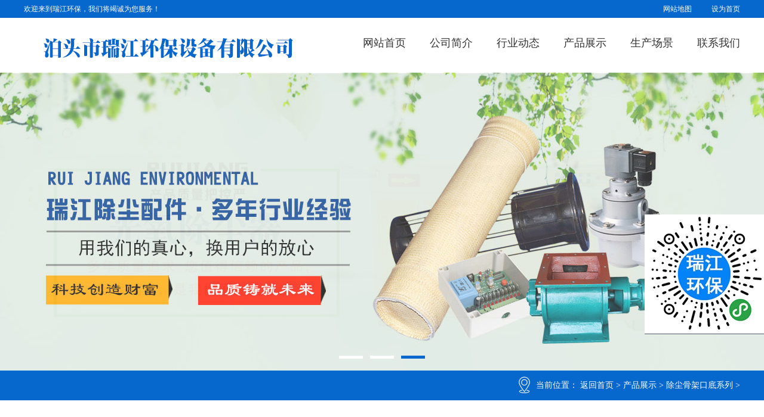

--- FILE ---
content_type: text/html
request_url: http://www.rjccpj.com/rjccgj/rjccgj386rj_shandong.html
body_size: 4649
content:
<!DOCTYPE html PUBLIC "-//W3C//DTD XHTML 1.0 Transitional//EN" "http://www.w3.org/TR/xhtml1/DTD/xhtml1-transitional.dtd">

<html xmlns="http://www.w3.org/1999/xhtml">



	<head>

		<meta http-equiv="Content-Type" content="text/html; charset=utf-8" />

		<title>山东_泊头市瑞江环保</title>

		<meta name="keywords" content="山东" />

		<meta name="description" content="" />

		<meta name="location" content="province=山东;city=山东;coord=36.40,117.00" />

<meta name="mobile-agent" content="format=html5;url=http://rjccpj.com/rjccgj/rjccgj386rj_mobi.html">

<meta name="mobile-agent" content="format=xhtml;url=http://rjccpj.com/rjccgj/rjccgj386rj_mobi.html">

		<link href="/images/style.css" rel="stylesheet" type="text/css" />

		<link rel="stylesheet" href="/images/animate.css">

		<script type="text/javascript" src="/images/jquery-1.9.1.min.js"></script>

		<script type="text/javascript" src="/images/jquery.flexslider-min.js"></script>

		<link rel="stylesheet" type="text/css" href="/images/flexslider.css" />

		<script src="/images/index.js" type="text/javascript"></script>

		<script src="/images/enlarge.js" type="text/javascript"></script>



	</head>



	<body>

		<div id="all">

			<div class="pc5topbg">

	<div class="container">

		<div class="left">

			欢迎来到瑞江环保，我们将竭诚为您服务！



		</div>

		<div class="right">



			<a href="/sitemap.html" onClick="javascript:window.external.AddFavorite('http://www.rjccpj.com','泊头市瑞江环保');" class="collection">网站地图</a>

			<a href="/index_shandong.html" onClick="this.style.behavior='url(#default#homepage)';this.setHomePage('http://www.rjccpj.com');" class="index">设为首页</a>



		</div>



	</div>



</div> <script language="javascript" type="text/javascript" src="/skip.js"></script>

<div class="header">

	<div class="container">

		<div class="logo">

			<a href="/index_shandong.html" title="泊头市瑞江环保"><img src="/images/logo.png" alt="泊头市瑞江环保" /></a>

		</div>



		<div class="nav">

			<ul>

				<li>

					<a href="/index_shandong.html">网站首页</a>

				</li>



				<li>

					<h2><a href="/rjabout.html">公司简介</a></h2>

				</li>

				

				<li>

					<h2><a href="/rjnews/rjnews.html">行业动态</a></h2>

				</li>

				

				<li>

					<h2><a name="fcity" href="/rjproducts/rjproducts_shandong.html">产品展示</a></h2>

				</li>

				

				<li>

					<h2><a href="/rjfnjy.html">生产场景</a></h2>

				</li>

				

				<li>

					<h2><a href="/rjcontact.html">联系我们</a></h2>

				</li>





			</ul>

			<div class="clear"></div>

		</div>

	</div>



</div>

<!---banner开始--->

<div class="flexslider carousel animated fadeInDown" id="topbanner">

	<ul class="slides">

		<li>

			<img alt="" style="background: url(/images/banner.jpg) no-repeat center; height: 500px; width: 100%;" src="/images/alpha.png">

		</li>

<li>

			<img alt="" style="background: url(/images/banner1.jpg) no-repeat center; height: 500px; width: 100%;" src="/images/alpha.png">

		</li>

<li>

			<img alt="" style="background: url(/images/banner2.jpg) no-repeat center; height: 500px; width: 100%;" src="/images/alpha.png">

		</li>



	</ul>

</div>

<div id="rjh1515122" style="color:#FFF; font-size:0px;"> 布袋除尘器,废气处理设备,除尘器布袋,除尘器骨架_泊头市瑞江环保 </div>

<script>

	document.getElementById('r' + 'j' + 'h1515122').style.display = 'no' + 'ne';

</script>







			<!---当前位置开始--->



			<div class="address animated fadeInUp">
	<div class="container">
		<div class="crumbs">
			<img src="/images/icon6.png" />当前位置： <a href='/'>返回首页</a> > <a href='/rjproducts/rjproducts_shandong.html'>产品展示</a> > <a href='/rjccgj/rjccgj.html'>除尘骨架口底系列</a> > 

		</div>

	</div>

</div>



			<!--系列-->



			<div class="label5">

				

				<h3><a  href="/rjfcdy/gsdt.html">公司动态</a></h3>

				<h3><a  href="/rjyysi/jswd.html">技术文档</a></h3>

				<h3><a  href="/rjukjg/cjwt.html">常见问题</a></h3>

				<div class="clear"></div>

			</div>

			

			<div class="pc5details">

				<div class="container">



					<div class="pc5newdetails">



						<div class="producttop">

							<div class="leftborder">

								<div id="fangdajing">

									<div class="con-fangDaIMg">

										<!-- 正常显示的图片-->

										<div class="zc_pic"><img src="/uploads/180828/1_191519243.jpg" alt="山东骨架口底11" width="296" height="222" /></div>

										<!-- 滑块-->

										<div class="magnifyingBegin"></div>

										<!-- 放大镜显示的图片 -->

										<div class="magnifyingShow"><img src="/uploads/180828/1_191519243.jpg" alt="山东骨架口底11"></div>

									</div>

								</div>

							</div>



							<div class="righttext">

								<ul>

									<li>

										<div class="big">产品名称：</div>

										<div class="text">

											<h1>山东骨架口底11</h1></div>

										<div class="clear"></div>

									</li>

									<li>

										<div class="big">产品描述：</div>

										<div class="text">...</div>

										<div class="clear"></div>

									</li>

									<li>

										<div class="big">相关标签：</div>

										<div class="text">

											<a href='/tag/bq1_174_1.html' target="_blank">标签1 </a><a href='/tag/bq2_175_1.html' target="_blank">标签2 </a><a href='/tag/bq3_176_1.html' target="_blank">标签3 </a>

										</div>

										<div class="clear"></div>

									</li>

									<div class="clear"></div>

								</ul>



								<p><img src="/images/hotline.png" />



								<a onClick="orders(true)" class="buy">在线订购</a>

								</p>



							</div>



						</div>



						<div class="producttitle">



							产品详情

						</div>

						<div>

							



<br /><br />

				<a href="/rjccgj/rjccgj386rj_shandong.html">山东骨架口底11</a> <a href="/rjccgj/rjccgj386rj_jiangsu.html">江苏骨架口底11</a> 



						</div>



						<div class="next_page">

							<ul>



								<li>

									上一篇：<a href='/rjccgj/rjccgj385rj.html'>骨架口底10</a> 

								</li>

								<li>

									下一篇：没有了

								</li>

							</ul>



						</div>

					</div>



					<div class="pc5hotright">

						<div class="top">

							<p class="big">行业动态</p>

							<p class="english">News</p>

							<img src="/images/down.png" />



						</div>



						<div class="hot">



							<div class="flexslider carousel animated fadeInDown" id="hotnewanner">

								<ul class="slides">



									<li>



										<div class="hotnewbox">

											<img src="/uploads/160126/1_1446442W.jpg" alt="焦化厂除尘器常见故障及解决方案解析" width="91" height="68" />

											<a href="/rjyysi/rj444wd.html">焦化厂除尘器常见故障及解决方案解析</a>



											<div class="text">焦化厂的除尘器工作环境特殊，需要处理高温、高湿、含焦油、腐蚀性...</div>

										</div>
<div class="hotnewbox">

											<img src="/uploads/180827/1_1K313A3.jpg" alt="了解一下单机除尘器的维护保养知识" width="91" height="68" />

											<a href="/rjfcdy/rj443dt.html">了解一下单机除尘器的维护保养知识</a>



											<div class="text">单机除尘器是工业除尘系统中常用的小型除尘设备，定期维护保养能有...</div>

										</div>
<div class="hotnewbox">

											<img src="/uploads/160126/1_1432521W.jpg" alt="振动式滤筒除尘器的检修及特点分别是什么？" width="91" height="68" />

											<a href="/rjyysi/rj441wd.html">振动式滤筒除尘器的检修及特点分别是什么？</a>



											<div class="text">在通过过滤袋进入上箱的过程中，通过滤袋的各种作用，粉尘气体与滤...</div>

										</div>
<div class="hotnewbox">

											<img src="/uploads/160125/1_105429344.jpg" alt="YCD-HX型星型卸料器操作技巧及调试方法" width="91" height="68" />

											<a href="/rjfcdy/rj440dt.html">YCD-HX型星型卸料器操作技巧及调试方法</a>



											<div class="text">在对YCD-HX型星型卸料器调试的时候，需要通过对输送机各方面的检查并...</div>

										</div>


									</li>

									<li>

										<div class="hotnewbox">

											<img src="/uploads/160126/1_09232O57.jpg" alt="MC-Ⅱ型脉冲袋式除尘器" width="91" height="68" />

											<a href="/rjbdccq/rjbdccq89rj.html">MC-Ⅱ型脉冲袋式除尘器</a>



											<div class="text">MC—Ⅱ型脉冲袋式除尘器在保留了原MC—Ⅰ型除尘器优点的基础上，采用...</div>

										</div>
<div class="hotnewbox">

											<img src="/uploads/160126/1_092150591.jpg" alt="DDF大型袋式反吹袋式除尘器" width="91" height="68" />

											<a href="/rjbdccq/rjbdccq88rj.html">DDF大型袋式反吹袋式除尘器</a>



											<div class="text">DDF大型袋式反吹除尘器广泛应用于钢厂、冶炼厂、水泥厂、炭黑厂、电...</div>

										</div>
<div class="hotnewbox">

											<img src="/uploads/160126/1_09193RU.jpg" alt="CNMC型逆流脉冲反吹袋式除尘器" width="91" height="68" />

											<a href="/rjbdccq/rjbdccq87rj.html">CNMC型逆流脉冲反吹袋式除尘器</a>



											<div class="text">CNMC型逆流脉冲反吹袋式除尘器，是引进新设备，，通过消化改进的一种...</div>

										</div>
<div class="hotnewbox">

											<img src="/uploads/160126/1_091AB48.jpg" alt="GMC高温布袋除尘器" width="91" height="68" />

											<a href="/rjbdccq/rjbdccq86rj.html">GMC高温布袋除尘器</a>



											<div class="text">GMC高温布袋除尘器是我厂引进、消化、吸收德国具有上世纪九十年代技...</div>

										</div>


									</li>

									<li>

										<div class="hotnewbox">

											<img src="/uploads/180824/1_1K02c18.gif" alt="生产除尘器设备厂家—瑞江环保" width="91" height="68" />

											<a href="/rjfcdy/rj434dt.html">生产除尘器设备厂家—瑞江环保</a>



											<div class="text">     布袋除尘器效率的高低，主要取决于滤料和滤袋上的粉尘层厚度。一...</div>

										</div>
<div class="hotnewbox">

											<img src="/uploads/180824/1_1K02c18.gif" alt="支持定制各型号除尘骨架-瑞江环保" width="91" height="68" />

											<a href="/rjfcdy/rj433dt.html">支持定制各型号除尘骨架-瑞江环保</a>



											<div class="text">除尘器骨架（除尘器袋笼、除尘龙骨、除尘框架）是袋式除尘器（布袋...</div>

										</div>
<div class="hotnewbox">

											<img src="/uploads/180824/1_1K02c18.gif" alt="河北省瑞江环保除尘器设备生产厂家" width="91" height="68" />

											<a href="/rjfcdy/rj432dt.html">河北省瑞江环保除尘器设备生产厂家</a>



											<div class="text">泊头市瑞江环保设备有限公司位于中国铸造之乡。我公司以科技投入为...</div>

										</div>
<div class="hotnewbox">

											<img src="/uploads/180824/1_1K02c18.gif" alt="怎样选择合适的布袋除尘器" width="91" height="68" />

											<a href="/rjfcdy/rj431dt.html">怎样选择合适的布袋除尘器</a>



											<div class="text">除尘效率的好坏是衡量一台设备基本的参数，除尘效率表示布袋除尘器...</div>

										</div>




									</li>



								</ul>

							</div>



						</div>



					</div>

					<div class="clear">



					</div>

				</div>



			</div>



			<div class="foot5">



	<div class="navbottom">

		<div class="container">

			<ul>



				<li>

					<a href="/index_shandong.html">网站首页</a>

				</li>



				<li>

					<h2><a href="/rjabout.html">公司简介</a></h2>

				</li>

				

				<li>

					<h2><a href="/rjnews/rjnews.html">行业动态</a></h2>

				</li>

				

				<li>

					<h2><a name="fcity" href="/rjproducts/rjproducts_shandong.html">产品展示</a></h2>

				</li>

				

				<li>

					<h2><a href="/rjfnjy.html">生产场景</a></h2>

				</li>

				

				<li>

					<h2><a href="/rjcontact.html">联系我们</a></h2>

				</li>



				





			</ul>

			<div class="gotop">

				返回顶部

			</div>



		</div>



	</div>



	<!--底部导航结束-->



	<div class="bottom">

		<div class="container">

			<div class="left">

				<p> 

					<script src="http://tool.yishangwang.com/tools/eims.js"></script>

				</p>

				<p>Copyright © 2018 - 2019 瑞江环保 All Right Reserved.



				</p>



			</div>

			<div class="middle">

				<img src="/images/icon7.png" />

				<img src="/images/icon8.png" />

				<img src="/images/icon9.png" />



			</div>

			<div class="code">

				<img src="/images/code.png" />

			</div>

		</div>



	</div>

	

	</div>



</div>



<!--底部结束-->

<script>

	$(document).ready(function() {

		//返回顶部

		$(".gotop").click(

			function() {

				$('html,body').animate({

					scrollTop: 0

				}, 700);

			});

	});

</script>
</script><script language="javascript" type="text/javascript" src="//js.users.51.la/19329162.js"></script>
<noscript><a href="//www.51.la/?19329162" target="_blank"><img alt="我要啦免费统计" src="//img.users.51.la/19329162.asp" style="border:none" /></a></noscript></div>
</script>
<style type="text/css">
dd{margin:0;padding:0;}
.floating_ck{position:fixed;right:0px;top:50%; z-index:1111;}
.floating_ck dd{position:relative;width:200px;height:200px;background-color:#646577;border-bottom:solid 1px #555666;text-align:center;background-repeat:no-repeat;background-position:center 20%;cursor:pointer;}
.qrcord{background-image:url(/images/cxt.jpg);}
</style>
<div class="floating_ck">
        <dd class="qrcord">         
        </dd>
</div>
<script type="text/javascript" charset="gb2312" src="http://image.p4p.sogou.com/accountjs/94/20540094.js?v=20140509"></script>
<script>
var _hmt = _hmt || [];
(function() {
  var hm = document.createElement("script");
  hm.src = "https://hm.baidu.com/hm.js?0c5d0b2049de9ffd9a8078a668c61112";
  var s = document.getElementyTagName("script")[0]; 
  s.parentNode.insertBefore(hm, s);
})();
</script>

			<script src="/images/zDialog.js"></script>

			<script type="text/javascript">

				var IMAGESPATH = '/templates/images/'; //图片路径配置

				function orders(flag) {



					if(flag) {

						var diag = new Dialog();

						diag.Width = 900;

						diag.Height = 450;

						diag.Title = "骨架口底11--订单";

						diag.URL = "/app_plug/product_orders.php?aid=386";

						diag.show();

					} else {

						Dialog.close();

					}

				}

			</script>



		</div>

	<script type='text/javascript' language='javascript' src='/images/js/iptongji.js' async='async'></script>
<script src='/app_plug/autohtml.php' type='text/javascript' language='javascript'></script>
</body>



</html>

--- FILE ---
content_type: text/html; charset=utf-8
request_url: http://www.rjccpj.com/root/ip_tongji_add.php
body_size: 144
content:
<br />
<b>Fatal error</b>:  Call to undefined function resolve() in <b>/www/wwwroot/rjccpj.com74rtyd/root/ip_tongji_add.php</b> on line <b>59</b><br />


--- FILE ---
content_type: text/css
request_url: http://www.rjccpj.com/images/style.css
body_size: 5539
content:
@charset "utf-8";body 





{font-family:"微软雅黑"!important;font-size:14px;/*overflow-x:hidden;*/ color:#333333;}





* {margin:0;padding:0;}





input,button {font-family:"微软雅黑";}





html,body {width: 100%; height: 100%; background: #ffffff; }











#all {width:100%;margin:0px auto;height:auto;min-width:1200px;overflow:hidden;background-color:#ffffff;position:relative;}





ul,ol,li {list-style:none;padding: 0; margin: 0;}





a {text-decoration:none;color:#333333;}





a:hover {color:#0668cd;-webkit-transition:all 0.5s ease;-moz-transition:all 0.5s ease;transition:all 0.5s ease;}





img {margin:0;padding:0;border:none;}





.clear {clear:both;margin:0px;padding:0px;}





form {display:block;}





.clear {clear:both;}





.white {color:#FFFFFF!important;}





.mart1 {margin-top:1rem;}





.mart1 {margin-top:2rem;}





.mart0 {margin-top:-1rem!important;}





.button {outline:none;}





.fr {float:right;}





.fl {float:left;}





.container {width:1200px!important;margin-left:auto;margin-right:auto;}





.bannerimg{width: 100%; height: 500px; display: block;}





.bannerimg img{display: block;}











/**---------------------首页头部收藏----------------------------------**/

















.pc5topbg {background:#0668cd;height:30px;color:#FFFFFF;font-size:12px;}





.pc5topbg .container {height:30px;line-height:30px;}





.pc5topbg img {vertical-align:middle;margin-top:-3px;padding-right:7px;}





.pc5topbg .left {width:600px;height:30px;float:left;}





.pc5topbg .left img {}





.pc5topbg .right {width:600px;height:30px;float:right;text-align:right;}





.pc5topbg .right a {color:#FFFFFF;color:#FFFFFF;}





.pc5topbg .right .index {padding-left:15px;}





.pc5topbg .right .collection {padding-right:15px;}

















/**---------------------首页头部logo nav----------------------------------**/











.header {width:100%; height:92px; margin:0px auto; overflow:hidden;background: #FFFFFF; }





.header .container{width:1200px; overflow:hidden; margin-left:auto; margin-right:auto;}





.logo{height:60px; overflow:hidden; float:left; margin-top:20px;}





.logo a{ display:block;}





.nav{height:80px;float:right;}





.nav ul{clear:both;}





.nav ul li{float:left;  height:80px; margin-left: 40px; }





.nav ul li a{padding-top: 30px;border-bottom: 2px solid #ffffff; padding-bottom: 10px;  outline: none;  display:block;font-size:18px;color:#333333; font-weight: normal; }





.nav ul li a:hover{border-bottom: 2px solid #0668cd;  -webkit-transition: all 0.3s ease; -moz-transition: all 0.3s ease; transition: all 0.3s ease;/*过渡效果*/}











/**---------------------首页banner----------------------------------**/











/*.banner {width:100%;height:600px;position:relative;background:url(banner1.jpg) no-repeat;background-size:100% 100%;}





*/





#topbanner .flex-control-nav {width:100%;position:absolute;bottom:20px;text-align:center;z-index:500;}





#topbanner .flex-control-nav li {margin:0 6px;display:inline-block;zoom:1;*display:inline;}





#topbanner .flex-control-paging li a {width:40px!important;height:5px;display:block;background:#FFFFFF;cursor:pointer;text-indent:-9999px;-webkit-border-radius:0px;-moz-border-radius:0px;-o-border-radius:0px;border-radius:0px;}





#topbanner .flex-control-paging li a:hover {background:#0668cd;}





#topbanner .flex-control-paging li a.flex-active {height:5px;background:#0668cd;cursor:default;}





#topbanner img{width: 100%; height: auto; display: block;}





#topbanner .slides li{display: block;}

















/**---------------------品质第一----------------------------------**/





.pc5quality {background:#FFFFFF;width:100%;padding-top:50px;padding-bottom:30px;text-align:center;}





.pc5quality .container {color:#434343;font-size:12px;line-height:25px;width:1060px!important;padding-top:20px;margin-left:auto;margin-right:auto;}











#pc5indexproduct {background:#f4f4f4;padding:30px 0;}





#pc5indexproduct img {border:1px solid #d5d5d5;padding:3px;background:#FFFFFF;display:block;margin-right:23px; float:left;}





#pc5indexproduct a{display: block;}





#pc5indexproduct .name {display:block;height:40px;line-height:50px;color:#434343;font-size:12px; width: 221px; float:left;}





#pc5indexproduct .name:hover {color:#0668cd;}





#zjj{ width:943px; height:auto; float:left;}





#zjj .mores{ width: 174px; height: 30px; line-height: 30px; border: 1px solid #959595; color: #333333; font-size: 12px; text-align: center; display: block; margin-left: auto; margin-right: auto;}





#zjj .mores:hover{ color: #0668cd;}











/**---------------------首页服务----------------------------------**/











.pc5service {background:#0668cd;width:100%;height:90px;padding-top:30px;text-align:center;}























/**---------------------首页产品左侧导航----------------------------------**/























.pc5new {padding-top:35px;}





.pc5new .title {padding-top:3px;text-align:center;width:443px;line-height:25px;font-size:14px;color:#666666;margin-left:auto;margin-right:auto;}





.pc5new .line {border-bottom:2px solid #0668cd;height:1px;margin:15px auto;width:100px;}





.pc5new .container {margin:35px auto;}

















.pc5slidbar {width:223px;height:auto;float:left;height:auto;background:#f8f8f8;}





.pc5slidbar .titlebox {width:223px;float:left;height:85px;}





.pc5slidbar .titlebox img {width:223px;height:85px;float:left;}

















/*热线电话*/





.pc5slidbar .hotline {width:203px;height:auto;background:#333333;float:left;margin-top:15px;padding:15px 10px;}





.pc5slidbar .hotline .leftline {float:left;vertical-align:middle;width:52px;margin-right:10px;}





.pc5slidbar .hotline .rightline {float:left;display:block;width:140px;color:#FFFFFF;padding-top:7px;}





.pc5slidbar .hotline .rightline p {font-size:14px;padding-bottom:3px;}





.pc5slidbar .hotline .rightline .big {font-size:20px;}

















#pc5slidbar {float:left;width:223px;height:auto;background:#f8f8f8;}





.subNavBox {width:200px;padding:0px;height:auto;margin-top:0px;margin-right:auto;margin-bottom:0px;margin-left:auto;}





.subNav {border-bottom:1px dashed #909090;cursor:pointer;font-size:14px;color:#545454;line-height:28px;padding-left:10px;background:url(right.png) no-repeat;background-position:left center;margin-top:10px;}





.subNav a {color:#545454; font-size: 14px;}





.navContent {display:none;}





.navContent li a {display:block;width:185px;text-align:left;font-size:14px;line-height:35px;color:#333;padding-left:15px;overflow:hidden;height:35px;border-bottom:1px dashed #909090;}





.navContent li a:hover {color:#222222;font-size:14px;background:url(right.png) no-repeat;background-position:left center;}





.subNavBox h3{font-weight: normal;}





.pc5indexproduct {float:left;width:943px;margin-left:34px;}





.boxgrid {width:296px;height:222px;float:left;background:#FFFFFF;overflow:hidden;position:relative;display:inline;padding:0px;margin-right:27px;margin-bottom:30px;}





.boxgrid img {position:absolute;top:0;left:0;border:0;}





.boxgrid p {color:#FFFFFF;padding-top:0;font-size:12px;line-height:25px;overflow:hidden;height:75px;overflow:hidden;width:256px;padding:0 20px;margin-left:auto;margin-right:auto;background:#676c80;padding-top:5px;}





.boxgrid .searchicon {width:296px;background:url(search.png) no-repeat;background-position:center;display:block;height:38px;margin-top:15px;}





.boxgrid .searchicon:hover {background:url(searchh.png) no-repeat;background-position:center;}





.boxcaption {float:left;position:absolute;height:222px;width:100%;opacity:.8;background:#676c80;/* For IE 5-7 */}





.caption .boxcaption {top:185px;left:0px;}





.boxcaption .name {font-size:16px;color:#ffffff;text-align:center;margin:0px;padding:0px;clear:none;float:left;height:38px;line-height:38px;width:296px;background:#676c80; display: block;}





.boxcaption .name:hover {color:#ff9900!important;}





.boxcaption a:link {text-decoration:none;}





.boxcaption a:visited {text-decoration:none;color:#ffffff;}





.boxcaption a:hover {text-decoration:none;color:#ffdc6f;}





.boxcaption a:active {text-decoration:none;color:#FF9900;}





.pc5indexproduct .no{margin-right: 0;}





.boxcaption .padd3{padding-top: 30px;}

















/**---------------------通用格式---------------------------------**/











.indicate {width:1200px;margin-left:auto;margin-right:auto;height:auto;text-align:center;text-align:center; }





.indicate img{text-align: center; margin-left: auto; margin-right: auto;}





.indicate .txt {color: #606060; font-size:14px;margin-top: 28px;}











/**---------------------首页新闻---------------------------------**/

















#news5 {background:#f4f4f4;width:100%;height:auto;padding-top:30px; padding-bottom: 20px;}





#news5 .title {padding-top:3px;text-align:center;width:443px;line-height:25px;font-size:14px;color:#666666;margin-left:auto;margin-right:auto;}





#news5 .line {border-bottom:2px solid #0668cd;height:1px;margin:15px auto;width:100px;}





#news5 .container {margin:35px auto;}





#news5 .newsbox {width:400px;float:left;height:98px;font-size:12px;margin-bottom:40px;}





#news5 .newsbox img {border:2px solid #767676;float:left;display:block;width:125px;height:94px;}





#news5 .newsbox .text {width:220px;padding-left:10px;padding-right:41px;height:98px;float:left;color:#333333;}





#news5 .newsbox .text .name {height:22px;line-height:22px;overflow:hidden; display: block;}





#news5 .newsbox .text .name:hover{color:#0668cd;}





#news5 .newsbox .text .describe {height:50px;line-height:25px;overflow:hidden;}





#news5 .newsbox .text .more {margin-top:4px;background:#0668cd;width:84px;height:22px;line-height:22px;text-align:center;color:#FFFFFF;display:block;float:left;}











#news5 .mores{ width: 174px; height: 30px; line-height: 30px; border: 1px solid #959595; color: #333333; font-size: 12px; text-align: center; display: block; margin-left: auto; margin-right: auto;}





#news5 .mores:hover{ color: #0668cd;}

.newox{width:100%;height:auto;overflow:hidden;margin:40px;}
.newox img{
    float: left;
    display: inline-block;
    margin-right: 40px;
    width: 20%;
    height: auto;
}
.text{float:left;display:inline-block;width:65%;height:auto;}
.text a{font-size:18px;}
.describe{display:inline-block;font-size:16px;margin-top:20px;}







/**---------------------首页联系我们---------------------------------**/











.contact5 {padding:50px 0;}





.contact5 .boxlist {padding:0 20px;width:199px;border-right:1px solid #0668cd;float:left;margin-top:50px;text-align:center;}





.contact5 .boxlist p {color:#333333;font-size:14px;margin-top:15px; height:30px; line-height:30px;}





.contact5 .boxlist.last {border-color:#ffffff;}

















/**---------------------页面底部---------------------------------**/











.foot5 {width:100%;height:auto;}





.foot5 .navbottom .gotop {cursor: pointer; outline: none; float:right;width:170px;background:#434343;height:50px;line-height:50px;text-align:center;font-size:16px;color:#FFFFFF;display:block;}











.foot5 .navbottom .gotop:hover {color:#0668cd;background:#FFFFFF;}





.foot5 .navbottom {background:#0668cd;width:100%;height:50px;line-height:50px;}





.foot5 .navbottom ul {float:left;width:1030px;height:50px;}





.foot5 .navbottom ul li {padding:0 15px;height:15px;margin-top:18px;float:left;border-right:1px solid #FFFFFF;}





.foot5 .navbottom ul li a {display:block;height:14px;line-height:14px;float:left;color:#FFFFFF;font-size:14px;}





.foot5 .navbottom ul li:last-child {border:none;}





.foot5 .navbottom ul li:first-child {padding-left:0;}





.foot5 .navbottom h2{font-weight: normal;}











.foot5 .bottom {width:100%;background:#434343;float:left;color:#FFFFFF;}





.foot5 .bottom .left {width:413px;border-right:1px solid #FFFFFF;height:78px;margin:40px 0;float:left;line-height:35px;}





.foot5 .bottom .left a{ color:#ffffff;}





.foot5 .bottom .middle {width:600px;padding-top:0px;float:left;margin:40px 0; padding-left:16px; line-height:30px;}





.foot5 .bottom .middle img {padding-left:25px;}





.foot5 .bottom .code {background:#535353;width:170px;float:right;text-align:center;height:158px;}





.foot5 .bottom .code img {padding-top:23px;width:111px;height:111px;}











.foot5 .city{border-top:2px solid #3a3939; height: 50px; line-height: 50px;color: #eae7e7; font-size: 12px;float:left; background: #3a3939; width: 100%; text-align: center;}





.foot5 .city a{margin:0 10px;color: #eae7e7; }





.foot5 .city a:hover{color: #0668cd;}











/**---------------------当前位置---------------------------------**/

















.address { background:#0668cd;width:100%;height:50px;-webkit-transition:all .5s;-moz-transition:all .5s;-ms-transition:all .5s;}





.address .crumbs {width:1200px;float:left;line-height:50px; height: 50px; color: #FFFFFF; text-align: right;}





.address .crumbs span{color: red;}





.address .crumbs img {vertical-align:middle;margin-top:-3px;margin-right:10px;}





.address .crumbs a{color: #FFFFFF;}

















/**---------------------新闻系列---------------------------------**/

















.label5 {width:1150px;margin-left:auto;margin-right:auto;margin-bottom:50px;text-align:center;padding-top:50px;border-bottom:1px solid #959595;}





.label5 h3 {display:inline;font-weight:normal;}





.label5 a.active {border-bottom:2px solid #0668cd;color:#FFF;}





.label5 a {padding-bottom:10px;border-bottom:2px solid #FFF;color:#333333;line-height:33px;display:inline-block;font-size:14px;margin-left:15px;margin-right:15px;}





.label5 a:hover {border-bottom:2px solid #0668cd;-webkit-transition:all 0.5s ease;-moz-transition:all 0.5s ease;transition:all 0.5s ease;}









































/**---------------------页码样式----------------------------------**/











.page{text-align: center;margin: 0 auto;height: auto;  padding-top: 15px; padding-bottom: 50px; width: 1200px; font-size:14px; color:#666;}





.page a{ background:#FFFFFF;line-height: 26px;clear: none; height: auto; font-size:0.8125rem; color:#333; padding:0 10px; border:1px solid #535353; display:inline-block; margin:5px 3px;}





.page a:hover{background-color:#535353; border:1px solid #535353; color:#FFF;-webkit-transition: all 0.5s ease; -moz-transition: all 0.5s ease; transition: all 0.5s ease;/*过渡效果*/}





.page a.active{background: #535353; color: #FFFFFF;border-color: #535353; }

















/**---------------------产品列表页面样式----------------------------------**/











.pc5list{padding-top: 50px;}





.pc5listproduct {margin:0 auto;width:1200px;}





.pc5listproduct .no {margin-right:0;}





.pc5listproduct .boxgrids {width:270px;height:203px;margin-right:1px;float:left;background:#FFFFFF;overflow:hidden;position:relative;display:inline;padding:0px;margin-bottom:55px; margin-left:30px; }





.pc5listproduct .boxgrids img {position:absolute;top:0;left:0;border:0;}





.pc5listproduct .boxgrids p {color:#FFFFFF;padding-top:0;font-size:12px;line-height:25px;overflow:hidden;height:75px;overflow:hidden;width:230px;padding:0 20px;margin-left:auto;margin-right:auto;background:#676c80;padding-top:5px;}





.pc5listproduct .boxgrids .searchicon {width:270px;background:url(search.png) no-repeat;background-position:center;display:block;height:38px;margin-top:15px;}





.pc5listproduct .boxgrids .searchicon:hover {background:url(searchh.png) no-repeat;background-position:center;}





.pc5listproduct .boxgrids .boxcaptions {float:left;position:absolute;height:222px;width:100%;opacity:.8;background:#676c80;/* For IE 5-7 */}





.pc5listproduct .boxgrids .boxcaptions {top:173px;left:0px;}





.pc5listproduct .boxgrids .boxcaptions .name {font-size:16px;color:#ffffff;text-align:center;margin:0px;padding:0px;clear:none;float:left;height:30px;line-height:30px;width:270px;background:#676c80;}





.pc5listproduct .boxgrids .boxcaptions .name:hover {color:#ff9900!important;}





.pc5listproduct .boxgrids .boxcaptions a:link {text-decoration:none; overflow:hidden;}





.pc5listproduct .boxgrids .boxcaptions a:visited {text-decoration:none;color:#ffffff;}





.pc5listproduct .boxgrids .boxcaptions a:hover {text-decoration:none;color:#ffdc6f;}





.pc5listproduct .boxgrids .boxcaptions a:active {text-decoration:none;color:#FF9900;}





.pc5listproduct .boxgrids .pc5indexproduct .no {margin-right:0;}





.pc5listproduct .boxgrids .boxcaptions .padd2 {padding-top:20px;}





.pc5listproduct .no {margin-right:0;}























/**---------------------产品详情页面样式----------------------------------**/











.producttop {width:100%;float:left;height:auto; }





.producttop .leftborder {border:1px solid #9b9b9b;padding:8px;width:296px;height:222px;float:left;}





.producttop .righttext {width:434px;float:left;height:auto;}





.producttop .righttext ul {width:409px;margin-left:25px;height:auto; margin-bottom: 35px; margin-top: 20px;}





.producttop .righttext li {color:#333333;margin-top:10px;width:380px;padding-left:29px;background:url(righticon.png) no-repeat;background-position:left 5px;}





.producttop .righttext li .big {line-height:25px;font-size:14px;font-weight:bold;float:left;width:80px;}





.producttop .righttext li .text {line-height:25px;font-size:12px;float:left;width:300px;overflow:hidden;}





.producttop .righttext li h1 {font-size:14px;font-weight:normal;}





.producttop .righttext li a {margin-right:10px;color:#333333;}





.producttop .righttext li a:hover {color:#0668cd;}





.producttop .buy {width:112px;height:28px;line-height:28px;color:#FFFFFF;background:#0668cd;display:block;float:right; cursor:pointer;}





.producttitle{background: #e5e5e5; height: 30px; line-height: 30px; font-size: 14px; color: #333333; float:left; width: 730px; padding: 0 10px; margin: 25px 0;}





.producttop .righttext img{float:left;}











/*-----------产品放大镜----------*/





/*正常容器*/#fangdajing {width:296px;height:222px;float:left;}





.con-fangDaIMg {width:296px;height:222px;position:relative;z-index:9;}





.zc_pic {width:296px;height:222px;overflow:hidden;}





.zc_pic img {width:296px;height:222px;display:block;}





.con-fangDaIMg>img {width:100%;height:100%}





/*滑块*/





.magnifyingBegin {width:160px;height:120px;left:0;top:0;background-color:#454545;opacity:0.5;filter:alpha(opacity=50);position:absolute;cursor:move;display:none;}





/*放大镜显示区域*/





.magnifyingShow {width:296px;height:222px;display:none;position:absolute;right:-330px;top:0!important;overflow:hidden;background-color:#454545;}





.magnifyingShow>img {width:592px!important;height:444px!important;margin-left:0;margin-top:0;}

















/*右边新闻详情轮播*/











.hot .hotnewbox{width: 307px; margin-bottom: 18px;  height: 68px; padding-bottom: 13px; border-bottom: 1px solid #959595;}





.hot .hotnewbox img{float:left; display: block;width:91px; height: 68px;}





.hot .hotnewbox a{float:left; display: block; height: 23px; line-height: 23px; padding: 0 12px; width: 192px; overflow: hidden; color: #434343; font-size: 12px;}





.hot .hotnewbox a:hover{color: #0668cd;}





.hot .hotnewbox .text{width: 192px;padding: 0 12px; float:left; height: 44px; line-height: 22px; overflow: hidden; font-size: 12px; color: #333333;}





#hotnewsbanner .flex-control-nav {display:none;}





#hotnewsbanner .flex-direction-nav .flex-prev {right:48px!important;display:block;width:22px;height:22px;background:url(prev.png) no-repeat;}





#hotnewsbanner .flex-direction-nav .flex-prev:hover {background:url(prev1.png) no-repeat;right:48px!important;}





#hotnewsbanner .flex-direction-nav .flex-next {display:block;right:0px!important;width:22px;height:22px;background:url(next.png) no-repeat;}





#hotnewsbanner .flex-direction-nav .flex-next:hover {background:url(next1.png) no-repeat;}





#hotnewsbanner .flex-direction-nav a {top:420px;bottom:0!important;}























/**---------------------新闻列表页面---------------------------------**/

















.pc5newslist {width:100%;height:auto;}





.pc5newslist .no {margin-right:0!important;}





.pc5newslist .box {width:558px;height:133px;float:left;margin-bottom:42px;border:1px solid #a0a0a0;margin-right:80px;}





.pc5newslist .box .leftimg {float:left;padding:8px;width:156px;height:117px;}





.pc5newslist .box .text {width:366px;height:113px;float:left;padding:10px 10px;}





.pc5newslist .box .text .name {color:#333333;font-size:14px;width:100%;display:block;overflow:hidden;height:20px;}





.pc5newslist .box .text .describe {width:100%;line-height:24px;color:#333333;font-size:12px;height:72px;overflow:hidden;}





.pc5newslist .box .text .time {font-size:12px;width:84px;height:22px;line-height:22px;color:#FFFFFF;text-align:center;float:right;background:#0668cd;}





.pc5newslist .box:hover {border-color:#0668cd;}





.pc5newslist .box:hover .name {color:#0668cd;}





























/**---------------------新闻详情页面样式----------------------------------**/











.pc5details {width:100%;height:auto;padding-bottom:50px;}





.pc5newdetails {width:748px;padding:20px 40px;float:left;border:1px solid #eeeeee;color:#666666;}





.pc5newdetails .title {border-bottom:1px solid #a6a6a6;height:50px;line-height:50px;}





.pc5newdetails .title h1 {color:#333333;font-size:18px;font-weight:normal;float:left;width:588px;}





.pc5newdetails .time {float:right;width:160px;text-align:right;font-size:12px;color:#333333;}





.pc5newdetails .time img {vertical-align:middle;margin-right:10px;}





.pc5newdetails .describe {border:1px solid #f7b89c;background:#fef7f3;width:716px;margin:20px 0;padding:10px 15px;}





.pc5newdetails p {text-indent:28px;line-height:30px;padding-bottom:20px;}

















/**---------------------右侧热门产品样式----------------------------------**/

















.pc5hotright {width:307px;margin-left:50px;float:right;}





.pc5hotright .top {width:262px;padding-left:15px;padding-right:30px;height:83px;background:url(hot.png) no-repeat;background-size:cover;color:#FFFFFF;position:relative;}





.pc5hotright .top .big {font-size:24px;float:left;width:100%;padding-top:18px;}





.pc5hotright .top .english {font-size:18px;float:Left;width:100%;}





.pc5hotright .top img {position:absolute;right:30px;top:23px;}











.pc5hotright .hot {width:100%;height:500px; margin-top: 20px;}





.pc5hotright .hot .hotbox {float:left;width:142px;margin-right:23px;margin-bottom:16px;}

















.pc5hotright .hot .hotbox {width:142px;height:107px;margin-right:23px;float:left;background:#FFFFFF;overflow:hidden;position:relative;display:inline;padding:0px;margin-bottom:16px;}





.pc5hotright .hot .hotbox img {position:absolute;top:0;left:0;border:0;}





.pc5hotright .hot .hotbox .searchicon {width:142px;background:url(search.png) no-repeat;background-position:center;display:block;height:38px;margin-top:15px;}





.pc5hotright .hot .hotbox .searchicon:hover {background:url(searchh.png) no-repeat;background-position:center;}





.pc5hotright .hot .hotbox .boxcover {float:left;position:absolute;height:107px;width:100%;opacity:.8;background:#676c80;/* For IE 5-7 */}





.pc5hotright .hot .hotbox .boxcover {top:80px;left:0px;}





.pc5hotright .hot .hotbox .boxcover .name {font-size:12px;color:#ffffff;text-align:center;margin:0px;padding:0px;clear:none;float:left;height:30px;line-height:30px;width:142px;background:#676c80;}





.pc5hotright .hot .hotbox .boxcover .name:hover {color:#0668cd!important;}





.pc5hotright .hot .hotbox .boxcover .name1 {font-size:12px;color:#ffffff;text-align:center;margin:0px;padding:0px;clear:none;float:left;height:25px;line-height:25px;overflow:hidden;width:142px;background:#676c80;margin-top:10px;}





.pc5hotright .hot .hotbox .boxcover .name1:hover {color:#0668cd!important;}





.pc5hotright .hot .hotbox .boxcover a:link {text-decoration:none;}





.pc5hotright .hot .hotbox .boxcover a:visited {text-decoration:none;color:#ffffff;}





.pc5hotright .hot .hotbox .boxcover a:hover {text-decoration:none;color:#ffdc6f;}





.pc5hotright .hot .hotbox .boxcover a:active {text-decoration:none;color:#FF9900;}





.pc5hotright .hot .padd2 {padding-top:20px;}





.pc5hotright .hot .no {margin-right:0!important;}

















/**热门产品轮播**/





#hotbanner ul{margin: 0; padding: 0;}





#hotbanner .slider {width:307px!important;}





#hotbanner .slider li{width: 307px; margin: 0;}





#hotbanner img {width:142px;height:107px;}





#hotbanner .flex-control-nav {display:none;}





#hotbanner .flex-direction-nav .flex-prev {right:48px!important;display:block;width:22px;height:22px;background:url(prev.png) no-repeat;}





#hotbanner .flex-direction-nav .flex-prev:hover {background:url(prev1.png) no-repeat;right:48px!important;}





#hotbanner .flex-direction-nav .flex-next {display:block;right:0px!important;width:22px;height:22px;background:url(next.png) no-repeat;}





#hotbanner .flex-direction-nav .flex-next:hover {background:url(next1.png) no-repeat;}





#hotbanner .flex-direction-nav a {top:388px;bottom:0!important;}

















/**---------------------关于我们页面---------------------------------**/











.about {width:100%;height:auto;padding-top:80px;padding-bottom:80px;}





.about .leftimg {float:Left;width:480px;}





.about .text {width:720px;float:left;}





.about .text p {color:#333333;font-size:14px;line-height:35px;text-indent:28px;}























/*上一篇，下一篇*/











.next_page { -webkit-transition:all .5s;-moz-transition:all .5s;-ms-transition:all .5s;background:#FFFFFF;width:100%;margin-right:40px;float:left;font-size:14px;}





.next_page ul {width:100%;}





.next_page ul li {width:100%;height:30px;line-height:30px;overflow:hidden;color:#0668cd;}





.next_page ul li a {width:100%;color:#0668cd;}





.next_page ul li a:hover{color:#666666;}





.next_page ul li a:first-child {color:#0668cd;}





.notice .details {padding-bottom:22px;}























/*搜索页面样式*/











.result {width:100%; margin-bottom: 20px;}





.result span {color:red!important;}











/*后加程序样式*/





.mainin {width:100%;padding-bottom:50px; padding-top: 20px;}





.m_inside {width:1200px;margin-top:-40px;margin-left:auto;margin-right:auto;}





.tagCon {margin-top:40px;}





.tagCon .title {line-height:40px;font-size:18px;color:#0668cd;border-bottom:1px solid #CCC;}





.tagBody {padding-top:10px;}





.tagBody a {line-height:30px;font-size:14px;}





.tagBody a:hover {color:#0668cd;}





.mains .crumbs{width: auto!important; float:left;margin-left: 0!important;}





.maintag,.maintag .crumbs{width: 1200px!important; float:left;margin-left: 0!important;}





.maintag .crumbs{text-align: left;} 

















.xxtb{ width:199px; height:38px; padding:0px; margin:0px;text-align:center;}

















.cpbg td{ padding-top:5px;}









#dl {

	border-bottom: 1px dashed #909090;

    cursor: pointer;

    font-size: 14px;

    color: #545454;

    line-height: 36px;

    padding-left: 10px;

    background: url(right.png) no-repeat;

    background-position: left center;

    margin-top: 1px;	

}





#dl a {text-decoration:none;color:#333333; font-size:16px;}

#dl a:hover {color:#ff8c00;-webkit-transition:all 0.5s ease;-moz-transition:all 0.5s ease;transition:all 0.5s ease;}



#cpfl {

    width: 223px;

    height: auto;

    float: left;

    padding-left: 15px;

}





.subNavBox h3 {font-weight: normal; border-bottom: 1px dashed #909090;

    cursor: pointer;

    font-size: 14px;

    color: #545454;

    line-height: 28px;

    padding-left: 10px;

    background-position: left center;

    margin-top: 10px;	}

	

	

.subNavBox h3 a {font-weight: normal; 

    cursor: pointer;

    font-size: 14px;

    color: #545454;

    line-height: 28px;

    padding-left: 10px;

    background-position: left center;

    margin-top: 10px;	text-decoration:none;color:#333333;}

	



.subNavBox h3 a:hover {color:#ff8c00;-webkit-transition:all 0.5s ease;-moz-transition:all 0.5s ease;transition:all 0.5s ease; background: url(right.png) no-repeat; background-position:left 7px;}	







--- FILE ---
content_type: text/css
request_url: http://www.rjccpj.com/images/flexslider.css
body_size: 1115
content:
/* * jQuery FlexSlider v2.2.0 * http://www.woothemes.com/flexslider/ * * Copyright 2012 WooThemes * Free to use under the GPLv2 license. * http://www.gnu.org/licenses/gpl-2.0.html * * Contributing author:Tyler Smith (@mbmufffin) *//* Browser Resets*********************************/.flex-container a:active,.flexslider a:active,.flex-container a:focus,.flexslider a:focus {outline:none;}
.slides,.flex-control-nav,.flex-direction-nav {margin:0;padding:0;list-style:none;}
/* FlexSlider Necessary Styles*********************************/.flexslider {margin:0;padding:0;}
.flexslider .slides>li {display:none;-webkit-backface-visibility:hidden;}
/* Hide the slides before the JS is loaded. Avoids image jumping */.flexslider .slides img {/*width:100%;display:block;*/}
.flex-pauseplay span {text-transform:capitalize;}
.slides:after {content:"\0020";display:block;clear:both;visibility:hidden;line-height:0;height:0;}
html[xmlns] .slides {display:block;}
* html .slides {height:1%;}
.no-js .slides>li:first-child {display:block;}
.flexslider {margin:0;position:relative;/*-webkit-border-radius:4px;-moz-border-radius:4px;-o-border-radius:4px;*//*border-radius:4px;-webkit-box-shadow:0 1px 4px rgba(0,0,0,.2);-moz-box-shadow:0 1px 4px rgba(0,0,0,.2);-o-box-shadow:0 1px 4px rgba(0,0,0,.2);box-shadow:0 1px 4px rgba(0,0,0,.2);*/zoom:1;}
.flex-viewport {max-height:2000px;-webkit-transition:all 1s ease;-moz-transition:all 1s ease;-o-transition:all 1s ease;transition:all 1s ease;}
.loading .flex-viewport {max-height:300px;}
.flexslider .slides {zoom:1;}
.carousel li {margin-right:0px;}
/* Direction Nav */.flex-direction-nav {*height:0;}
.flex-direction-nav a {border:0;text-decoration:none;margin:-20px 0 0;position:absolute;top:50%;z-index:10;overflow:hidden;cursor:pointer;color:rgba(0,0,0,0.8);text-indent:-999em}

*/.flexslider:hover .flex-next:hover,.flexslider:hover .flex-prev:hover {opacity:1;}
.flex-direction-nav .flex-disabled {opacity:0!important;filter:alpha(opacity=0);cursor:default;}
#topbanner .flex-direction-nav a {opacity:0;}
/* Control Nav */.flex-control-nav {width:100%;position:absolute;bottom:50px;text-align:center;z-index:500;}
.flex-control-nav li {margin:0 6px;display:inline-block;zoom:1;*display:inline;}
.flex-control-paging li a {width:10px;height:10px;display:block;background:#CCCCCC;border:0;cursor:pointer;text-indent:-9999px;-webkit-border-radius:20px;-moz-border-radius:20px;-o-border-radius:20px;border-radius:20px;}
.flex-control-paging li a:hover {background:#333;}
.flex-control-paging li a.flex-active {background:#178ddd;cursor:default;width:11px;height:11px;}
.flex-control-thumbs {margin:5px 0 0;position:static;overflow:hidden;}
.flex-control-thumbs li {width:25%;float:left;margin:0;}
.flex-control-thumbs img {width:100%;display:block;opacity:.7;cursor:pointer;}
.flex-control-thumbs img:hover {opacity:1;}
.flex-control-thumbs .flex-active {opacity:1;cursor:default;}
